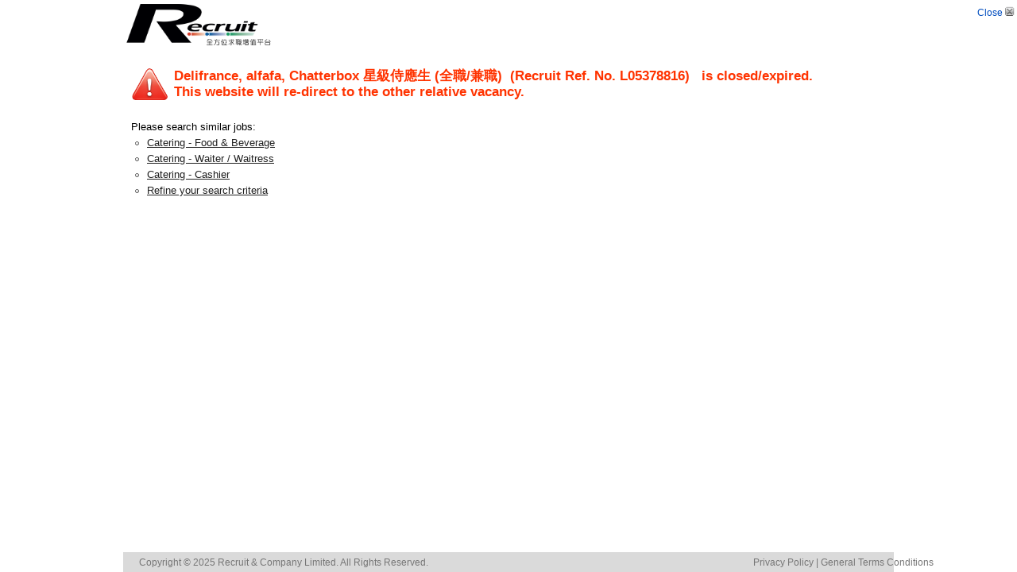

--- FILE ---
content_type: text/css
request_url: https://www.recruit.com.hk/css/N_common.css
body_size: 5071
content:
/*---Reset CSS Start---*/
html{color:#000;background:#FFF}body,div,dl,dt,dd,ul,ol,li,h1,h2,h3,h4,h5,h6,pre,code,form,fieldset,legend,input,textarea,p,blockquote,th,td{margin:0;padding:0}table{border-collapse:collapse;border-spacing:0}fieldset,img{border:0}address,caption,cite,code,dfn,em,strong,th,var{font-style:normal;font-weight:normal}ol,ul{list-style:none}caption,th{text-align:left}h1,h2,h3,h4,h5,h6{font-size:100%;font-weight:normal}q:before,q:after{content:''}abbr,acronym{border:0;font-variant:normal}sup{vertical-align:text-top}sub{vertical-align:text-bottom}input,textarea,select{font-family:inherit;font-size:inherit;font-weight:inherit}input,textarea,select{*font-size:100%}legend{color:#000}#yui3-css-stamp.cssreset{display:none}
/*---Reset CSS End---*/

body { font-family: Arial; font-size: 12px; min-width: 1000px; outline: none; }
*:focus { outline-style: none;}
.jquery-dialog { display: none; }

/* General common styles */
.ellipsis { white-space: nowrap; overflow: hidden;
    text-overflow: ellipsis;
    -o-text-overflow: ellipsis;
    -ms-text-overflow: ellipsis;
}
.clear {}
.clear:after { content: " "; display:block; clear:both; visibility:hidden; height:0; line-height:0;}

.watermark,
::-webkit-input-placeholder,
:-moz-placeholder,
::-moz-placeholder,
:-ms-input-placeholder { color: gray;}

/* General text button styles */
input.input-text-button { 
    cursor: pointer; padding: 0 20px; border-style: none; font-size: 15px; line-height: 26px;
    vertical-align: middle; font-weight: bold; color: #fff; height: 28px;
}
input.input-text-button:hover {}

input.text-but-submit { background-color: #ff9200;}
input.text-but-submit:hover { background-color: #FF6D00;}

input.text-but-reset { background-color: #b2b2b2;}
input.text-but-reset:hover { background-color: #999;}

/* Social Icons */
.social { 
    background: url('/images/common/recruit_social_icon.png') no-repeat scroll 0px 0px; 
    width:31px; height:31px; font-size:0; line-height:0; display:block;}
    /* Green */
.social.apps { background-position: 0px -31px;}
.social.fb { background-position: -31px -31px;}
.social.google-plus { background-position: -62px -31px;}
.social.weibo { background-position: -93px -31px;}
.social.youtube { background-position: -124px -31px;}
.social.app-store { background-position: -155px -31px;}
.social.google-play { background-position: -186px -31px;}
    /* White */
.social.apps.reverse { background-position: 0px 0px;}
.social.fb.reverse { background-position: -31px 0px;}
.social.google-plus.reverse { background-position: -62px 0px;}
.social.weibo.reverse { background-position: -93px 0px;}
.social.youtube.reverse { background-position: -124px 0px;}
.social.app-store.reverse { background-position: -155px 0px;}
.social.google-play.reverse { background-position: -186px 0px;}
    /* hover */
.social.apps:hover, .social.apps.reverse:hover { background-position: 0px -62px;}
.social.fb:hover, .social.fb.reverse:hover { background-position: -31px -62px;}
.social.google-plus:hover, .social.google-plus.reverse:hover { background-position: -62px -62px;}
.social.weibo:hover, .social.weibo.reverse:hover { background-position: -93px -62px;}
.social.youtube:hover, .social.youtube.reverse:hover { background-position: -124px -62px;}
.social.app-store:hover, .social.app-store.reverse:hover { background-position: -155px -62px;}
.social.google-play:hover, .social.google-play.reverse:hover { background-position: -186px -62px;}


/* Benifit Icons */
.icon-benefit span { background: url('/images/header/icon_job_benefits.png') no-repeat scroll 0 0; padding-left: 18px;}
.icon-benefit .icon-benefit-101 { background-position: 0 0px;}
.icon-benefit .icon-benefit-102 { background-position: 0 -16px;}
.icon-benefit .icon-benefit-103 { background-position: 0 -32px;}
.icon-benefit .icon-benefit-104 { background-position: 0 -48px;}
.icon-benefit .icon-benefit-105 { background-position: 0 -64px;}
.icon-benefit .icon-benefit-106 { background-position: 0 -80px;}
.icon-benefit .icon-benefit-107 { background-position: 0 -96px;}
.icon-benefit .icon-benefit-108 { background-position: 0 -112px;}
.icon-benefit .icon-benefit-109 { background-position: 0 -128px;}
.icon-benefit .icon-benefit-110 { background-position: 0 -144px;}
.icon-benefit .icon-benefit-111 { background-position: 0 -160px;}
.icon-benefit .icon-benefit-112 { background-position: 0 -176px;}
.icon-benefit .icon-benefit-113 { background-position: 0 -192px;}
.icon-benefit .icon-benefit-114 { background-position: 0 -208px;}
.icon-benefit .icon-benefit-115 { background-position: 0 -224px;}
.icon-benefit .icon-benefit-116 { background-position: 0 -240px;}
.icon-benefit .icon-benefit-117 { background-position: 0 -256px;}
.icon-benefit .icon-benefit-118 { background-position: 0 -272px;}
.icon-benefit .icon-benefit-119 { background-position: 0 -288px;}
.icon-benefit .icon-benefit-120 { background-position: 0 -304px;}
.icon-benefit .icon-benefit-121 { background-position: 0 -320px;}